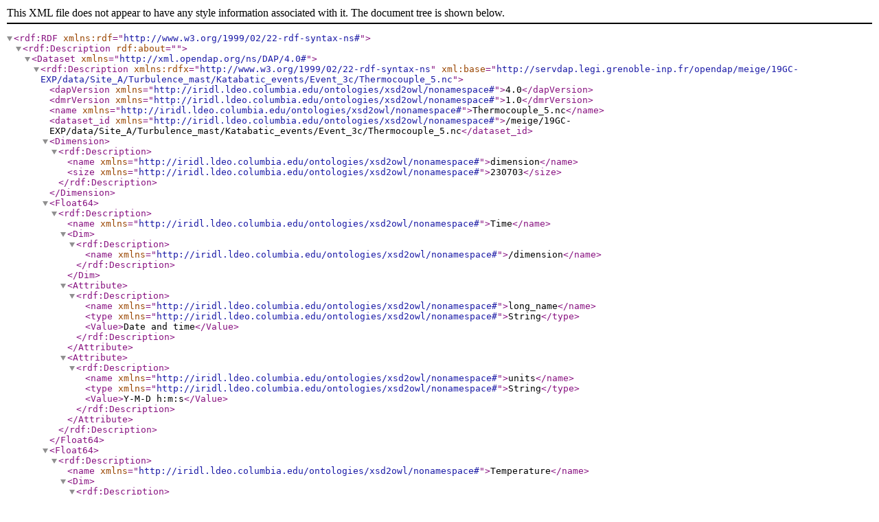

--- FILE ---
content_type: text/xml
request_url: http://servdap.legi.grenoble-inp.fr/opendap/meige/19GC-EXP/data/Site_A/Turbulence_mast/Katabatic_events/Event_3c/Thermocouple_5.nc.dmr.rdf
body_size: 646
content:
<?xml version="1.0" encoding="UTF-8"?>
<rdf:RDF xmlns:rdf="http://www.w3.org/1999/02/22-rdf-syntax-ns#">
   <rdf:Description rdf:about="">
      <Dataset xmlns="http://xml.opendap.org/ns/DAP/4.0#">
         <rdf:Description xmlns:rdfx="http://www.w3.org/1999/02/22-rdf-syntax-ns"
                          xml:base="http://servdap.legi.grenoble-inp.fr/opendap/meige/19GC-EXP/data/Site_A/Turbulence_mast/Katabatic_events/Event_3c/Thermocouple_5.nc">
            <dapVersion xmlns="http://iridl.ldeo.columbia.edu/ontologies/xsd2owl/nonamespace#">4.0</dapVersion>
            <dmrVersion xmlns="http://iridl.ldeo.columbia.edu/ontologies/xsd2owl/nonamespace#">1.0</dmrVersion>
            <name xmlns="http://iridl.ldeo.columbia.edu/ontologies/xsd2owl/nonamespace#">Thermocouple_5.nc</name>
            <dataset_id xmlns="http://iridl.ldeo.columbia.edu/ontologies/xsd2owl/nonamespace#">/meige/19GC-EXP/data/Site_A/Turbulence_mast/Katabatic_events/Event_3c/Thermocouple_5.nc</dataset_id>
            <Dimension>
               <rdf:Description>
                  <name xmlns="http://iridl.ldeo.columbia.edu/ontologies/xsd2owl/nonamespace#">dimension</name>
                  <size xmlns="http://iridl.ldeo.columbia.edu/ontologies/xsd2owl/nonamespace#">230703</size>
               </rdf:Description>
            </Dimension>
            <Float64>
               <rdf:Description>
                  <name xmlns="http://iridl.ldeo.columbia.edu/ontologies/xsd2owl/nonamespace#">Time</name>
                  <Dim>
                     <rdf:Description>
                        <name xmlns="http://iridl.ldeo.columbia.edu/ontologies/xsd2owl/nonamespace#">/dimension</name>
                     </rdf:Description>
                  </Dim>
                  <Attribute>
                     <rdf:Description>
                        <name xmlns="http://iridl.ldeo.columbia.edu/ontologies/xsd2owl/nonamespace#">long_name</name>
                        <type xmlns="http://iridl.ldeo.columbia.edu/ontologies/xsd2owl/nonamespace#">String</type>
                        <Value>Date and time</Value>
                     </rdf:Description>
                  </Attribute>
                  <Attribute>
                     <rdf:Description>
                        <name xmlns="http://iridl.ldeo.columbia.edu/ontologies/xsd2owl/nonamespace#">units</name>
                        <type xmlns="http://iridl.ldeo.columbia.edu/ontologies/xsd2owl/nonamespace#">String</type>
                        <Value>Y-M-D h:m:s</Value>
                     </rdf:Description>
                  </Attribute>
               </rdf:Description>
            </Float64>
            <Float64>
               <rdf:Description>
                  <name xmlns="http://iridl.ldeo.columbia.edu/ontologies/xsd2owl/nonamespace#">Temperature</name>
                  <Dim>
                     <rdf:Description>
                        <name xmlns="http://iridl.ldeo.columbia.edu/ontologies/xsd2owl/nonamespace#">/dimension</name>
                     </rdf:Description>
                  </Dim>
                  <Attribute>
                     <rdf:Description>
                        <name xmlns="http://iridl.ldeo.columbia.edu/ontologies/xsd2owl/nonamespace#">long_name</name>
                        <type xmlns="http://iridl.ldeo.columbia.edu/ontologies/xsd2owl/nonamespace#">String</type>
                        <Value>Temperature</Value>
                     </rdf:Description>
                  </Attribute>
                  <Attribute>
                     <rdf:Description>
                        <name xmlns="http://iridl.ldeo.columbia.edu/ontologies/xsd2owl/nonamespace#">units</name>
                        <type xmlns="http://iridl.ldeo.columbia.edu/ontologies/xsd2owl/nonamespace#">String</type>
                        <Value>°C</Value>
                     </rdf:Description>
                  </Attribute>
               </rdf:Description>
            </Float64>
         </rdf:Description>
      </Dataset>
   </rdf:Description>
</rdf:RDF>